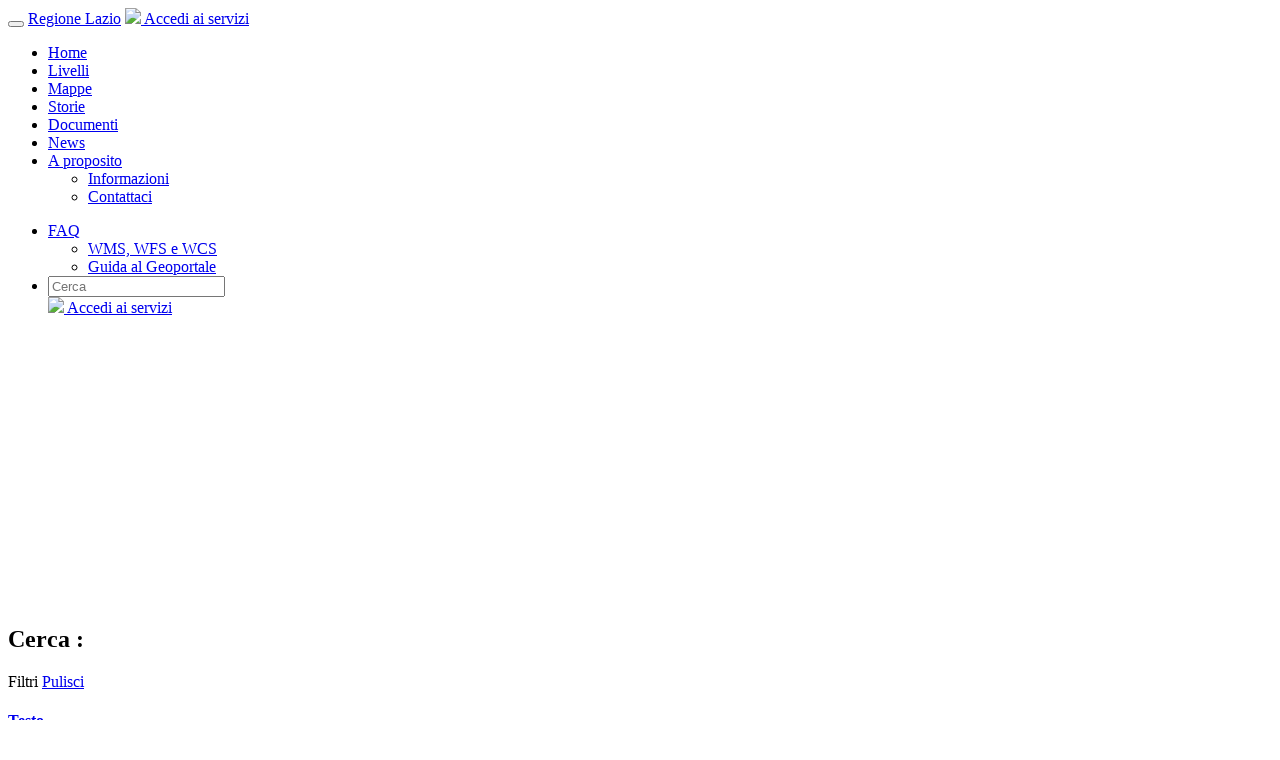

--- FILE ---
content_type: text/html; charset=utf-8
request_url: https://geoportale.regione.lazio.it/search/?category__identifier__in=boundaries
body_size: 13222
content:
<!-- -----------------------------------------------------------------
-
- Copyright (C) 2019 OSGeo
-
- This program is free software: you can redistribute it and/or modify
- it under the terms of the GNU General Public License as published by
- the Free Software Foundation, either version 3 of the License, or
- (at your option) any later version.
-
- This program is distributed in the hope that it will be useful,
- but WITHOUT ANY WARRANTY; without even the implied warranty of
- MERCHANTABILITY or FITNESS FOR A PARTICULAR PURPOSE. See the
- GNU General Public License for more details.
-
- You should have received a copy of the GNU General Public License
- along with this program. If not, see <http://www.gnu.org/licenses/>.
-
---------------------------------------------------------------------- -->





<!DOCTYPE html>
<html lang="en">
  <head>
    <meta charset="utf-8">
    <meta http-equiv="X-UA-Compatible" content="IE=edge">
    <meta name="viewport" content="width=device-width, initial-scale=1">
    <meta Http-Equiv="Cache-Control" Content="no-cache">
    <meta Http-Equiv="Pragma" Content="no-cache">
    <meta Http-Equiv="Expires" Content="0">
    <meta Http-Equiv="Pragma-directive: no-cache">
    <meta Http-Equiv="Cache-directive: no-cache">

    <title> Cerca - geoportale.regione.lazio.it </title>

    <link rel="shortcut icon" href="/static/geonode/img/favicon.05ab15e70fcf.ico" />
    <link href="/static/lib/css/ol.9307a55d70f7.css" rel="stylesheet" />
    <script src="/static/lib/js/ol.a946e0749230.js"></script>
    <link rel="preload" as="style" href="/static/geonode/css/font-awesome.min.bf0c425cdb73.css" />
    <link rel="preload" as="font" href="/static/geonode/fonts/lato_regular.7f690e503a25.ttf" crossorigin="" />
    <link rel="preload" as="font" href="/static/geonode/fonts/lato_bold.44dfe8cc6768.ttf" crossorigin="" />
    <link rel="preload" as="font" href="/static/geonode/fonts/lato_light.5b761f2d1e42.ttf" crossorigin="" />

    

      
      <link href="/static/lib/css/assets.min.77965deb41b0.css" rel="stylesheet"/>
      
      <link href="/static/geonode/css/base.27a827cb9580.css" rel="stylesheet"/>
      <link rel='stylesheet' id='cookie-law-info-css'  href="/static/geonode/css/cookie-law-info/cookie-law-info-public.75ed1eef1a43.css" type='text/css' media='all' />
      <link rel='stylesheet' id='cookie-law-info-gdpr-css'  href="/static/geonode/css/cookie-law-info/cookie-law-info-gdpr.1ab8a2a74c79.css" type='text/css' media='all' />
      <style type="text/css">[ng\:cloak],[ng-cloak],[data-ng-cloak],[x-ng-cloak],.ng-cloak,.x-ng-cloak,.ng-hide:not(.ng-hide-animate){display:none !important;}</style>
      <style type="text/css">
        /* Additional styles by custom themes */
        

        

        

        

        

        

        

        

        

        

        

        

        

        

        

        

        

        
      </style>
      
        <link rel="shortcut icon" href="/static/img/regione-lazio-icon.ico"/>
        <link href="/static/css/site_base.css" rel="stylesheet"/>
    
    <script src="/jsi18n/"></script>

    
    <!--[if IE]>
      <script src="https://html5shim.googlecode.com/svn/trunk/html5.js"></script>
      <style>
        #ieflag{
            display: block !important;
            height: 150px;
            text-align: center;
        }
      </style>
    <![endif]-->
    <link rel="search" type="application/opensearchdescription+xml" href="https://geoportale.regione.lazio.it/catalogue/opensearch" title="Ricerca GeoNode"/>

    <script>
        var siteUrl = 'https://geoportale.regione.lazio.it/'.replace(/\/?$/, '/');
        var staticUrl = '/static/';
    </script>

    <!-- Autocomplete script for input boxes -->
    <script src="/static/geonode/js/search/autocomplete.fc54aa896d8e.js"></script>

    <script type="text/javascript">
      function thumbnailFeedbacks(data, status) {
        try {
          $("#_thumbnail_feedbacks").find('.modal-title').text(status);
          $("#_thumbnail_feedbacks").find('.modal-body').text(data);
          $("#_thumbnail_feedbacks").modal("show");
        } catch (err) {
          console.log(err);
        } finally {
          return true;
        }
      }
    </script>

    <!-- RTL styles -->
    
    
  </head>

  <body class="search">
    <!-- Loading Mask -->
    <div class='lmask'></div>
    <!-- Navbar -->
    
    <nav class="navbar navbar-inverse navbar-fixed-top" role="navigation">
        <div class="nav-container">
            <div class="navbar-header">
                <button type="button" class="navbar-toggle collapsed" data-toggle="collapse" data-target="#navbar"
                        aria-expanded="false" aria-controls="navbar">
                    <i class="fa fa-navicon fa-lg"></i>
                </button>
                <a class="navbar-brand" href="https://regione.lazio.it/">Regione Lazio</a>
                
                    <a href="/oidc/authenticate?next=https://geoportale.regione.lazio.it/&fail=https://geoportale.regione.lazio.it/oidc/oauth2_error"
                       class="navbar-header-login-button" id="login-button">
                        <img src="/static/img/user-icon.png">
                        <span class="login-button-text">Accedi ai servizi</span>
                    </a>
                
            </div>
            <div id="navbar" class="navbar-collapse collapse">
                <ul class="nav navbar-nav toolbar">
                    
                        <li>
                            <a href="/">Home</a>
                        </li>

                        
                            <li>
                                <a href="/layers/?limit=5">Livelli</a>
                            </li>
                        
                        <li id="nav_maps">
                            
                                <a href="/maps/?limit=5">Mappe</a>
                            
                        </li>
                        
                        <li id="nav_maps">
                            
                            <a href="/apps/?limit=5">Storie</a>
                            
                        </li>
                        
                        <li>
                            <a href="/documents/?limit=5">Documenti</a>
                        </li>
                        <li>
                            <a href="/blog/news">News</a>
                        </li>
                        <li>
                            <a href="#" class="dropdown-toggle" data-toggle="dropdown" role="button"
                               aria-haspopup="true" aria-expanded="false">A proposito<i
                                    class="fa fa-angle-down fa-lg"></i></a>
                            <ul class="dropdown-menu">
                                <li><a href="/about/">Informazioni </a></li>
                                <li><a href="/contact-us/">Contattaci </a></li>
                                
                                
                            </ul>
                        </li>
                        
                        
                    
                </ul>
                <ul class="nav navbar-nav navbar-right">

                    
                        <!-- -----------------------------------------------------------------
-
- Copyright (C) 2019 OSGeo
-
- This program is free software: you can redistribute it and/or modify
- it under the terms of the GNU General Public License as published by
- the Free Software Foundation, either version 3 of the License, or
- (at your option) any later version.
-
- This program is distributed in the hope that it will be useful,
- but WITHOUT ANY WARRANTY; without even the implied warranty of
- MERCHANTABILITY or FITNESS FOR A PARTICULAR PURPOSE. See the
- GNU General Public License for more details.
-
- You should have received a copy of the GNU General Public License
- along with this program. If not, see <http://www.gnu.org/licenses/>.
-
---------------------------------------------------------------------- -->



    

        <li>

            <a href="#" class="dropdown-toggle" data-toggle="dropdown"
               role="button" aria-haspopup="true">
                FAQ
                
                    <i class="fa fa-angle-down fa-lg"></i>
                
            </a>
            <ul class="dropdown-menu">
                
                    <li>
                        <a href="https://geoportale.regione.lazio.it/blog/news/2022/03/03/servizi-wms-wfs-wcs-come-accedere-da-remoto-ai-livelli-del-geoportale/"
                           >
                            WMS, WFS e WCS
                        </a>
                    </li>
                
                    <li>
                        <a href="https://geoportale.regione.lazio.it/blog/news/2022/04/26/come-usare-al-meglio-il-geoportale/"
                           >
                            Guida al Geoportale
                        </a>
                    </li>
                
            </ul>

        </li>

    



<script type="text/javascript">
    window.addEventListener('load', function(){
        var reposition = function() {
            if (document.querySelector) {
                // we should target the wrapper of navbar
                // to ensure all parts are computed in the height
                const fixedNavarNode = document.querySelector('nav.navbar-fixed-top');
                const wrapNode = document.querySelector('#wrap');
                const msContainerNode = document.querySelector('#ms-container');
                const fixedNavarNodeHeight = fixedNavarNode && fixedNavarNode.clientHeight;
                if (fixedNavarNodeHeight) {
                    if (wrapNode) {
                        wrapNode.style.marginTop = fixedNavarNodeHeight + 'px';
                        document.body.style.paddingTop = 0;
                    }
                    if (msContainerNode) {
                        msContainerNode.style.top = fixedNavarNodeHeight + 'px';
                        document.body.style.paddingTop = 0;
                    }
                }
            }
        };
        if (ResizeObserver) {
            const fixedNavarNode = document.querySelector('nav.navbar-fixed-top');
            const resizeObserver = new ResizeObserver(reposition);
            resizeObserver.observe(fixedNavarNode);
        } else {
            // attach the function to the window resize event
            window.addEventListener('resize', reposition);
        }

        reposition();
    });
</script>


                    

                    
                        <li>
                            <div class="search">
                                <form id="search" action="/search/">
                                    <span class="fa fa-search"></span>
                                    <div id="search-container" class="autocomplete-input">
                                        
                                            <input autocomplete="off" type="text" name="title__icontains"
                                                   id="search_input"
                                                   placeholder="Cerca">
                                            <input type="hidden" name="abstract__icontains" id="search_abstract_input"
                                                   placeholder="Cerca">
                                            <input type="hidden" name="purpose__icontains" id="search_purpose_input"
                                                   placeholder="Cerca">
                                            
                                            <input type="hidden" name="f_method" id="filtering_type" value="or">
                                        
                                    </div>
                                </form>
                            </div>
                        </li>
                    

                    
                    
                        
                            <a href="/oidc/authenticate?next=https://geoportale.regione.lazio.it/&fail=https://geoportale.regione.lazio.it/oidc/oauth2_error"
                               class="login-button" id="login-button">
                                <img src="/static/img/user-icon.png">
                                <span class="login-button-text">Accedi ai servizi</span>
                            </a>
                        
                        
                    
                </ul>
            </div> <!--/.nav-collapse -->
        </div>
    </nav>

      <!-- End of Navbar -->

    <div class="alert alert-danger alert-dismissible" role="alert" id="ieflag" style="display:none">
      <button type="button" class="close" data-dismiss="alert" aria-label="Close"><span aria-hidden="true">&times;</span></button>
      <h1>Stai usando un browser obsoleto che non è supportato da GeoNode.</h1>
      <p>Utilizza un <strong>browser moderno</strong> come Mozilla Firefox, Google Chrome o Safari.</p>
    </div>

  <div id="wrap">
    
    <div class="container">
      
<div class="alert alert-warn" id="status-message" hidden="hidden">
    <a class="close" onclick="$('.alert').hide()">×</a>
    <strong><p id="status-message-text">Segnaposto per il messaggio di stato</p></strong>
    <p id="status-message-text-body">Segnaposto per status-message-body</p>
</div>

      




      

      
  <div class="page-header">
    <h2>Cerca <span ng-if="text_query != ''">:</span> <span ng-bind="text_query"></span></h2>
  </div>
  
  
  
  
<div class="row" ng-controller="CartList">
  <div class="col-md-3">

    
    <div class="row">
      <div class="col-xs-12">

        

        <div class="selections">
            Filtri
            <a href="." id="clear-search" class="pull-right">Pulisci</a>
        </div>
            
              

<nav class="filter">

    <h4><a href="#" class="toggle toggle-nav"><i class="fa fa-chevron-down"></i>Testo</a></h4>
    <ul class="nav open" id="text">
        <li>
          <form class="autocomplete-input input-group" id="text-search-autocomplete">
            <input type="hidden" name="csrfmiddlewaretoken" value="qs9LpEm7kp7whX5MibEoeoGvQnilihMeUXioAopTsUt51IpGuCId8L5YaTwAN36E">
            <div id="text-search-container">
              <input autocomplete="off"  ng-model="text_query"  type="text" name="text_search_input" id="text_search_input" placeholder="Cerca" >
            </div>
            <span class="input-group-btn">
              <button class="btn btn-primary" type="submit" id="text_search_btn"><i class="fa fa-search"></i></button>
            </span>
          </form>
        </li>
    </ul>

</nav>

            
        <div id="slide-pane">
          
  
    
<nav class="filter">
  <h4><a href="#" class="toggle toggle-nav"><i class="fa fa-chevron-right"></i> Parole chiave</a></h4>
    <div id="treeview" class="nav" style="display: none;"></div>
</nav>

  
  
  
    

<nav class="filter">
  <h4><a href="#" class="toggle toggle-nav"><i class="fa fa-chevron-down"></i>Tipo</a></h4>
  <ul class="nav" id="types">
        

        
        
        
        
        <li>
            <a id="vector" data-value="vector" data-filter=type__in ng-click="multiple_choice_listener($event)">
                Livello Vettoriale
                <span class="badge pull-right">9</span>
            </a>
        </li>
        
        
        
        
        
        
        
        
        
        
        
        <li>
            <a id="document" data-value="document" data-filter=type__in ng-click="multiple_choice_listener($event)">
                Document
                <span class="badge pull-right">1</span>
            </a>
        </li>
        
        
        
        
  </ul>
</nav>

  
  

<nav class="filter" ng-cloak>
  <h4><a href="#" class="toggle toggle-nav"><i class="fa fa-chevron-right"></i>Categorie</a></h4>
  <ul class="nav closed" id="categories">
  
    
      <li ng-repeat="category in categories" ng-if="category.count > 0">
        <a data-value="{{ category.identifier }}" data-filter="category__identifier__in" title="{{ category.gn_description }}"
         ng-click="multiple_choice_listener($event)" class="{{category.active}}"><div class="fa-stack fa-1g"><i class="fa fa-square-o fa-stack-2x"></i><i class="fa {{category.fa_class}} fa-stack-1x"></i></div>{{ category.gn_description | limitTo: 20 }}{{ category.gn_description.length > 20 ? '...' : ''}}
          <span class="badge pull-right">{{ category.count }}</span>
        </a>
      </li>
    
  
  </ul>
</nav>


<nav class="filter" ng-cloak>
  <h4><a href="#" class="toggle toggle-nav"><i class="fa fa-chevron-right"></i> Parti responsabili</a></h4>
  <ul class="nav closed" id="owners">
    
    <li ng-repeat="owner in owners" ng-if="owner.count > 0">
      <a data-value="{{ owner.id }}" data-filter="owner__id__in" ng-click="multiple_choice_listener($event)" class="{{owner.active}}">{{ owner.full_name }}
        <span class="badge pull-right">{{ owner.count }}</span>
      </a>
    </li>
    
  </ul>
</nav>


    <nav class="filter" ng-cloak>
        <h4><a href="#" class="toggle toggle-nav"><i class="fa fa-chevron-right"></i> Gruppi</a></h4>
        <ul class="nav closed" id="groups">
            
        </ul>
    </nav>


    <nav class="filter" ng-cloak>
        <h4><a href="#" class="toggle toggle-nav"><i class="fa fa-chevron-right"></i> Categorie gruppo</a></h4>
        <ul class="nav closed" id="group-categories">
            
        </ul>
    </nav>


<nav class="filter" ng-cloak>
  <h4><a href="#" class="toggle toggle-nav"><i class="fa fa-chevron-right"></i>Data</a></h4>
  <ul class="nav closed" id="date_start">
    <label>Data parte da:</label>
    <li><input value="yyyy-mm-dd" data-date-format="YYYY-MM-DD" type="text" class="datepicker" placeholder="yyyy-mm-dd" ng-model="date_query.date__gte" /></li>
  </ul>
  <ul class="nav closed" id="date_end">
    <label>Data fino a:</label>
    <li><input value="yyyy-mm-dd" data-date-format="YYYY-MM-DD" type="text" class="datepicker" placeholder="yyyy-mm-dd" ng-model="date_query.date__lte" /></li>
  </ul>
</nav>


  
    

<nav class="filter">

    <h4><a href="#" class="toggle toggle-nav"><i class="fa fa-chevron-right"></i>Regioni</a></h4>
    <ul class="nav closed" id="regions">
        <li>
            <form class="autocomplete-input input-group" id="region-search-autocomplete">
                <input type="hidden" name="csrfmiddlewaretoken" value="qs9LpEm7kp7whX5MibEoeoGvQnilihMeUXioAopTsUt51IpGuCId8L5YaTwAN36E">
                <div id="region-search-container">
                    <input autocomplete="off" type="text" name="region_search_input" id="region_search_input" placeholder="Cerca per regione" >
                </div>
                <span class="input-group-btn">
                    <button class="btn btn-primary" type="submit" id="region_search_btn"><i class="fa fa-search"></i></button>
                </span>
            </form>
        </li>
    </ul>

</nav>

  
  
    

<nav class="filter">
  <h4><a href="#" id="_extent_filter" class="toggle toggle-nav"><i class="fa fa-chevron-right"></i>Estensione</a></h4>
  <fieldset class="nav closed">
    <div class="control-group leaflet_map">
      <openlayers id="filter-map" class="filter-map-container" ol-center="center" ol-defaults="defaults" ol-layers="layers"></openlayers>
    </div>
  </fieldset>
</nav>

  

        </div>
      </div>
    </div>
  </div>
  <div class="col-md-9">
    <div class="row">
      <div class="col-md-10">
          
          <span style="font-size: 34px;" ng-bind="total_counts + '  trovate'"></span>
          
      </div>
      <div class="col-md-2">

<div class="btn-group pull-right" role="group" aria-label="tools">
  <div class="btn-group" role="group">
    <button type="button" class="btn btn-default dropdown-toggle" data-toggle="dropdown" aria-haspopup="true" aria-expanded="false">
      <div ng-if="dataValue == 'title' || dataValue == 'username' || dataValue == 'name'" ng-cloak>
        <i class="fa fa-sort-alpha-asc fa-lg"></i>
        <i class="fa fa-angle-down fa-lg"></i>
      </div>
      <div ng-if="dataValue == '-title' || dataValue == '-username' || dataValue == '-name'" ng-cloak>
        <i class="fa fa-sort-alpha-desc fa-lg"></i>
        <i class="fa fa-angle-down fa-lg"></i>
      </div>
      <div ng-if="dataValue == 'date' || dataValue == 'last_modified' || dataValue == 'date_joined'" ng-cloak>
        <i class="fa fa-clock-o"></i>
        <i class="fa fa-clock-o fa-level-up"></i>
        <i class="fa fa-angle-down fa-lg"></i>
      </div>
      <div ng-if="dataValue == '-date' || dataValue == '-last_modified' || dataValue == '-date_joined'" ng-cloak>
        <i class="fa fa-clock-o"></i>
        <i class="fa fa-clock-o fa-level-down"></i>
        <i class="fa fa-angle-down fa-lg"></i>
      </div>
      <div ng-if="dataValue == '-popular_count'" ng-cloak>
        <i class="fa fa-fire fa-lg"></i>
        <i class="fa fa-angle-down fa-lg"></i>
      </div>
      <div ng-if="dataValue == null" ng-cloak>
        <i class="fa fa-clock-o"></i>
        <i class="fa fa-clock-o fa-level-down"></i>
        <i class="fa fa-angle-down fa-lg"></i>
      </div>
    </button>
    <ul class="dropdown-menu dropdown-menu-right" id="sort">
      
          <li><a data-value="-date" data-filter="order_by" class="selected" ng-click="single_choice_listener($event)">Più recenti</a></li>
          <li><a data-value="date" data-filter="order_by" ng-click="single_choice_listener($event)">Meno recenti</a></li>
          <li><a data-value="title" data-filter="order_by" ng-click="single_choice_listener($event)">A -Z</a></li>
          <li><a data-value="-title" data-filter="order_by" ng-click="single_choice_listener($event)">Z - A</a></li>
          <li><a data-value="-popular_count" data-filter="order_by" ng-click="single_choice_listener($event)">Più popolari</a></li>
      
    </ul>
  </div>
</div>
</div>
    </div>
    <div class="row">
      <div class="col-md-12 grid-spacer">
        


<div class="row resourcebase-snippet">
  <div ng-if="results.length == 0" ng-cloak>
    
    <div><h3>Nessun contenuto creato.</h3></div>
    
  </div>
  <article ng-repeat="item in results" resource_id="{{ item.id }}" ng-cloak class="ng-cloak">
    <div class="col-lg-12 item-container">
      <div class="col-lg-12">
        <div class="col-lg-4 item-thumb">
          <a href="{{ item.detail_url }}">
            <img ng-src="{{ item.thumbnail_url }}" />
          </a>
        </div>
        <div class="col-lg-8 item-details">
          <div class="row">
            <div class="col-xs-10">
              <p class="item-meta">
                  <span class="item-category">{{ item.category__gn_description }}</span><br>
                  <span class="item-category" ng-if="item.group"><a href="{{ item.site_url }}groups/group/{{ item.group }}/activity/"><i class="fa fa-group" aria-hidden="true" style="margin-right: 8px;"></i>{{ item.group_name }}</a><br></span>
                  <span class="item-category" ng-if="item.has_time">
                    
                    <i class="fa fa-clock-o" aria-hidden="true" style="margin-right: 8px;"></i>Serie temporale<br>
                    
                  </span>
              </p>
              <h4>
                  <i ng-if="item.store_type == 'remoteStore'" title="Remote Service" class="fa fa-external-link fa-1" style="vertical-align:  middle;padding-right: 10px;"></i>
                  <i ng-if="item.store_type == 'dataStore'" title="Vector Data" class="fa fa-pencil-square-o fa-1" style="vertical-align:  middle;padding-right: 10px;"></i>
                  <i ng-if="item.store_type == 'coverageStore'" title="Raster Data" class="fa fa-picture-o fa-1" style="vertical-align:  middle;padding-right: 10px;"></i>
                  <i ng-if="item.store_type == 'dataset'" title="File/Dataset" class="fa fa-newspaper-o fa-1" style="vertical-align:  middle;padding-right: 10px;"></i>
                  <i ng-if="item.store_type == 'map'" title="Map" class="fa fa-map-o fa-1" style="vertical-align:  middle;padding-right: 10px;"></i>
                  <i ng-if="item.store_type == 'geoapp'" title="App" class="fa fa-gears fa-1" style="vertical-align:  middle;padding-right: 10px;"></i>
                  <a href="{{ item.detail_url }}">{{ item.title }}</a>
              </h4>
            </div>
            

            
          </div>
          <em ng-if="item.store_type == 'remoteStore'">
            <span ng-if="item.online == true"><i class="fa fa-power-off text-success"></i> Il servizio è online</span>
            <span ng-if="item.online == false"><i class="fa fa-power-off text-danger"></i> Il servizio è offline</span>
          </em>
          <div class="alert alert-danger" ng-if="item.dirty_state == true">SICUREZZA NON SINCRONIZZATA
              <a href="{{ item.detail_url }}" class="btn btn-primary btn-block" data-dismiss="modal" ng-click="securityRefreshButton($event)">Sincronizzare le autorizzazioni immediatamente</a>
          </div>
          <div class="alert alert-warning" ng-if="item.dirty_state == false && item.is_approved == false">IN ATTESA DI APPROVAZIONE</div>
          <div class="alert alert-danger" ng-if="item.dirty_state == false && item.is_approved == true && item.is_published == false">NON PUBBLICATO</div>

          
          <div class="abstract" ng-bind-html="item.abstract | limitTo: 300"></div>
          <p class="abstract">{{ item.abstract.length  > 300 ? '...' : ''}}</p>
          
          <ul class="list-inline">
            <li ng-repeat="x in item.keywords" class="badge">{{x}}</li>
            <li ng-repeat="x in item.tkeywords" class="badge">{{x}}</li>
          </ul>
          
          <div class="row">
            <div class="col-lg-12 item-items">
              <ul class="list-inline">
                <li><a href="{{ item.site_url }}people/profile/{{ item.owner_id }}"><i class="fa fa-user"></i>{{ item.owner_name }}</a></li>
                <li><a href="{{ item.detail_url }}#info"><i class="fa fa-calendar-o"></i>{{ item.date|date:'d MMM y' }}</a></li>
                
                
                  
                    <li><a href="{{ item.detail_url }}"><i class="fa fa-eye"></i>{{ item.popular_count }}</a></li>
                   
                
                
                <li><a href="{{ item.detail_url }}#share"><i class="fa fa-share"></i>{{ item.share_count }}</a></li>
                <li><a href="{{ item.detail_url }}#rate"><i class="fa fa-star"></i>{{ item.rating }}</a></li>
                
                  
                
                <li><a ng-if="item.detail_url.indexOf('/maps/') > -1" href="{{ item.site_url }}maps/{{item.id}}/view">
                  
                  <i class="fa fa-map-marker"></i>Visualizza mappa</a>
                  
                </li>
              </ul>
            </div>
          </div>
        </div>
      </div>
    </div>
  </article>
</div>


        
<!-- <a href><strong ng-click="paginate_down()">&laquo;</strong></a>
<span>page </span>
<span ng-model="page" ng-bind="page"></span>
<span> of </span>
<span ng-bind="numpages"></span>
<a href><strong ng-click="paginate_up()">&raquo;</strong></a> -->


<div class="row">
    <nav>
        <ul class="pagination pull-right">
            <li ng-click="sync_pagination_scroll(false)"><a href><strong><i
                    class="fa fa-angle-left"></i></strong></a></li>
            <li><a href>pagina <span ng-model="page" ng-bind="page"></span> di <span
                    ng-bind="numpages"></span></a>
            </li>
            <li ng-click=sync_pagination_scroll(true)><a href><strong><i
                    class="fa fa-angle-right"></i></strong></a></li>
        </ul>
    </nav>
</div>

      </div>
    </div>
  </div>
  

<div class="modal fade" id="_bulk_permissions" tabindex="-1" role="dialog" aria-labelledby="myModalLabel" aria-hidden="true">
  <form id="permission_form" accept-charset="UTF-8" method="post">
    <div class="modal-dialog">
      <div class="modal-content">
        <div class="modal-header">
          <button type="button" class="close" data-dismiss="modal" aria-hidden="true">&times;</button>
          <h4 class="modal-title" id="myModalLabel">Impostare le autorizzazioni per le risorse selezionate</h4>
        </div>
        <div class="modal-body">
          

<style>
  .select2-selection.required {
    background-color: #ffffcc !important;
    /* border-color: #ff9999;
    border-width: 3px; */
  }
</style>

<div class="panel-group" id="permissions-body">
  <!-- view layer -->
  <div class="panel panel-default">
    <div class="panel-heading">
      <h4 class="panel-title">
        <a data-toggle="collapse" data-parent="#accordion" href="#collapse1">
          Chi può vederlo?
        </a>
      </h4>
    </div>
    <div id="collapse1" class="panel-collapse collapse in">
      <div class="controls">
        <div class="radio">
          <label>
            <input type="checkbox" name="view_anonymous" id="perms_view_anyone" value="AnonymousUser" checked>
            Chiunque
          </label>
        </div>
        <div class="radio">
          <label>
            I seguenti utenti:
            <select class="user-select" name="view_resourcebase_users" id="view_resourcebase_users" required></select>
          </label>
        </div>
        <div class="radio">
          <label>
            I seguenti gruppi:
            <select class="group-select" name="view_resourcebase_groups" id="view_resourcebase_groups"></select>
          </label>
        </div>
      </div>
    </div>
  </div>
  <!-- download layer -->
  <div class="panel panel-default">
    <div class="panel-heading">
      <h4 class="panel-title">
        <a data-toggle="collapse" data-parent="#accordion" href="#collapse2">
          Chi può scaricarlo?
        </a>
      </h4>
    </div>
    <div id="collapse2" class="panel-collapse collapse">
      <div class="controls">
        <div class="radio">
          <label>
            <input type="checkbox" name="download_anonymous" id="perms_download_resourcebase_anyone" value="AnonymousUser" checked>
            Chiunque
          </label>
        </div>
        <div class="radio">
          <label>
            I seguenti utenti:
            <select class="user-select" name="download_resourcebase_users" id="download_resourcebase_users" required></select>
          </label>
        </div>
        <div class="radio">
          <label>
            I seguenti gruppi:
            <select class="group-select" name="download_resourcebase_groups" id="download_resourcebase_groups"></select>
          </label>
        </div>
      </div>
    </div>
  </div>
  <!-- change metadata -->
  <div class="panel panel-default">
    <div class="panel-heading">
      <h4 class="panel-title">
        <a data-toggle="collapse" data-parent="#accordion" href="#collapse3">
          Chi può modificare i metadati per questo?
        </a>
      </h4>
    </div>
    <div id="collapse3" class="panel-collapse collapse">
      <div class="controls">
        <div class="radio">
          <label>
            I seguenti utenti:
            <select class="user-select" name="change_resourcebase_metadata_users" id="change_resourcebase_metadata_users" required></select>
          </label>
        </div>
        <div class="radio">
          <label>
            I seguenti gruppi:
            <select class="group-select" name="change_resourcebase_metadata_groups" id="change_resourcebase_metadata_groups"></select>
          </label>
        </div>
      </div>
    </div>
  </div>
  
  <!-- manage layer -->
  <div class="panel panel-default">
    <div class="panel-heading">
      <h4 class="panel-title">
        <a data-toggle="collapse" data-parent="#accordion" href="#collapse6">
          Chi può gestirlo? (Aggiornare, cancellare, modificare le autorizzazioni, pubblicare / annullare la pubblicazione di esso)
        </a>
      </h4>
    </div>
    <div id="collapse6" class="panel-collapse collapse">
      <div class="controls">
        <div class="radio">
          <label>
            I seguenti utenti:
            <select class="user-select" name="manage_resourcebase_users" id="manage_resourcebase_users" required></select>
          </label>
        </div>
        <div class="radio">
          <label>
            I seguenti gruppi:
            <select class="group-select" name="manage_resourcebase_groups" id="manage_resourcebase_groups"></select>
          </label>
        </div>
      </div>
    </div>
  </div>
</div>

        </div>
        <div class="alert hidden" id="bulk_perms_message">
          <p class="message">}</p>
          <p class="extra_content"></p>
        </div>
        <div class="modal-footer">
          <button class="btn btn-default" data-dismiss="modal">Chiudi</button>
          <button class="btn btn-primary" ng-click="bulk_perms_submit()" id="bulk_perms_submit" type="button">Applica le modifiche</button>
        </div>
      </div>
    </div>
  </form>
</div>



<div class="modal fade" style="width: 100%; height: 100%;" id="_perms_processing" data-backdrop="static" data-keyboard="false" aria-hidden="true">
    <div class="modal-dialog">
        <div class="modal-content">
            <div class="modal-header">
                <h1>Elaborazione in corso...</h1>
            </div>
            <div class="modal-body">
                <div class="progress">
                  <div class="progress-bar progress-bar-info progress-bar-striped active" role="progressbar" aria-valuenow="40" aria-valuemin="0" aria-valuemax="100" style="width:100%">
                    Aggiornamento permessi...
                  </div>
                </div>
            </div>
        </div>
    </div>
  </div>


</div>

  
  
  

    </div>
    

    
    
        
            


<div id="cookie-law-info-bar">
    <h5 class="cli_messagebar_head">Questo sito utilizza cookie tecnici e di terze parti </h5>
    
        <p> Continuando la navigazione ne accetti l'utilizzo. Leggi l'informativa cookie completa:
        <strong><a href="/privacy_cookies/" style="color:white"> Privacy & Cookie Policy</a></strong></p>
        <a data-cli_action="accept" id="cookie_action_close_header" target="_blank"
           class="medium cli-plugin-button cli-plugin-main-button cookie_action_close_header cli_action_button"
           style="display:inline-block; ">Accetta</a>
        <a id="cookie_action_close_header_reject"
           class="medium cli-plugin-button cli-plugin-main-button cookie_action_close_header_reject cli_action_button"
           data-cli_action="reject">Rifiuta</a>
    
</div>
<div id="cookie-law-info-again" style="display:none;">
    <span id="cookie_hdr_showagain">Privacy & Cookies Policy</span>
</div>
<div class="cli-modal-backdrop cli-fade cli-settings-overlay"></div>
<div class="cli-modal-backdrop cli-fade cli-popupbar-overlay"></div>
<script type="text/javascript">
    /* <![CDATA[ */
    cli_cookiebar_settings = '{"animate_speed_hide":500,"animate_speed_show":500,"background":"linear-gradient(90deg, rgba(0, 27, 56, 0.6979166666666667) 60%, rgba(255, 255, 255, 0) 100%)","border":"#000000","border_on":false,"button_1_button_colour":"#2c689c","button_1_button_hover":"#001b37","button_1_link_colour":"#ffffff","button_1_as_button":true,"button_1_new_win":true,"button_2_button_colour":"#2c689c","button_2_button_hover":"#001b37","button_2_link_colour":"#ffffff","button_2_as_button":true,"button_2_hidebar":"true","button_3_button_colour":"#2c689c","button_3_button_hover":"#001b37","button_3_link_colour":"#ffffff","button_3_as_button":true,"button_3_new_win":false,"button_4_button_colour":"#2c689c","button_4_button_hover":"#001b37","button_4_link_colour":"#ffffff","button_4_as_button":"#2c689c","font_family":"inherit","header_fix":false,"notify_animate_hide":true,"notify_animate_show":false,"notify_div_id":"#cookie-law-info-bar","notify_position_horizontal":"left","notify_position_vertical":"bottom","scroll_close":false,"scroll_close_reload":false,"accept_close_reload":true,"reject_close_reload":true,"showagain_tab":true,"showagain_background":"#000000","showagain_border":"#000000","showagain_div_id":"#cookie-law-info-again","showagain_x_position":"30px","text":"#ffffff","show_once_yn":false,"show_once":"10000","logging_on":false,"as_popup":false,"popup_overlay":true,"bar_heading_text":"This website uses cookies","cookie_bar_as":"banner","popup_showagain_position":"bottom-right","widget_position":"left"}';
    /* ]]> */
</script>

        
    


  </div>

  
  

  
    <footer>
        <div class="container">
            <div class="row pb-5">
                <div class="col-xs-12 col-lg-12  mb-2 mr-xs-2 mr-lg-0">
                    <img class="footer-logo-left" src="/static/img/regione-lazio-logo-footer.png" alt="Regione lazio logo">
                    <img class="footer-logo-right" src="/static/img/logo_laziocrea.png" alt="Regione lazio logo">
                </div>
            </div>
            <div class="row">
                <div class="col-md-2">
                    <ul class="list-unstyled">
                        <li>Dato</li>
                        <li><a href="/layers/?limit=5">Livelli</a>
                        </li>
                        <li>
                            <a href="/documents/?limit=5">Documenti</a>
                        </li>
                        
                    </ul>
                </div>
                <div class="col-md-2">
                    <ul class="list-unstyled">
                        <li>Mappe</li>
                        <li>
                            <a href="/maps/?limit=5">Esplora mappe</a>
                        </li>
                        
                    </ul>
                </div>
                <div class="col-md-2">
                    <ul class="list-unstyled">
                        <li>A proposito</li>
                        <li><a href="/about/">Informazioni </a></li>
                        <li><a href="/contact-us/">Contattaci </a></li>
                        
                    </ul>
                </div>

                <div class="col-md-6 text-right">
                    
                        
                    
                    <label class="hidden">Lingua</label>
                    
                        
                        <form class="form-inline" action="/i18n/setlang/" method="post">
                            <input type="hidden" name="csrfmiddlewaretoken" value="qs9LpEm7kp7whX5MibEoeoGvQnilihMeUXioAopTsUt51IpGuCId8L5YaTwAN36E">
                            <select class="col-md-6 pull-right" name="language" onchange="javascript:form.submit()">
                                
                                    <option value="it" 
                                            selected="selected">
                                        Italiano
                                    </option>
                                
                                    <option value="en" >
                                        English
                                    </option>
                                
                            </select>
                        </form>
                    
                </div>
            </div>
        </div>
    </footer>



    <!-- Modal must stay outside the navbar -->
    
    <div class="modal fade" id="SigninModal" tabindex="-1" role="dialog" aria-labelledby="myModalLabel" aria-hidden="true">
      <div class="modal-dialog modal-sm">
        <div class="modal-content">
          <div class="modal-header">
            <button type="button" class="close" data-dismiss="modal"><span aria-hidden="true">&times;</span><span class="sr-only">Chiudi</span></button>
            <h4 class="modal-title" id="myModalLabel">Accedi</h4>
          </div>
          <form class="form-signin" role="form" action="/account/login/?next=/search/" method="post">
            <div class="modal-body">
              <input type="hidden" name="csrfmiddlewaretoken" value="qs9LpEm7kp7whX5MibEoeoGvQnilihMeUXioAopTsUt51IpGuCId8L5YaTwAN36E">
              
              
              <div class="form-group">
                <label for="id_username" class="sr-only">Username:</label>
                <input id="id_username" class="form-control" name="login" placeholder="Username" type="text" />
              </div>
              <div class="form-group">
                <label for="id_password" class="sr-only">Password:</label>
                <input id="id_password" class="form-control" name="password" placeholder="Password" type="password" autocomplete="off" />
              </div>
              <label class="checkbox">
                <input type="checkbox" /> Ricordami
              </label>
              <p>
                <a href="/account/password/reset/">Password dimenticata?</a>
              </p>
            </div>
            <div class="modal-footer">
              <button type="submit" class="btn btn-primary btn-block">Accedi</button>
            </div>
          </form>
        </div>
      </div>
    </div>
    
    <!-- End of Modal -->

    
    <script src="/static/lib/js/assets.min.064e04a92eee.js"></script>
    
    <script src="/static/geonode/js/utils/utils.0c3175d8a59a.js"></script>
    <script src="/static/geonode/js/base/base.ef867aadd001.js"></script>
    <script type="text/javascript" src="/jsi18n/"></script>
    


<script type='text/javascript'>
/* <![CDATA[ */
var Cli_Data = {"nn_cookie_ids":[],"cookielist":[]};
/* ]]> */
</script>
<script type="text/javascript" src="/static/geonode/js/cookie-overwrite.ec9eff2d6d79.js"></script>


  
    

<script type="text/javascript">

  function permissionsString(form, type) {
    var permissions = {
      'users': {},
      'groups': {}
    }
    if (typeof form === 'string'){
      form = $(form);
    }
    var data = form.serializeObject();

    /*
    * If there's the anonymous user then set it's view permission and pop it
    */
    permissions['users']['AnonymousUser'] = [];
    if (data.hasOwnProperty('view_anonymous')) {
      permissions['users']['AnonymousUser'] = ['view_resourcebase'];
      delete data['view_anonymous'];
    }
    if (data.hasOwnProperty('download_anonymous')) {
      if (typeof permissions['users']['AnonymousUser'] !== 'undefined'){
        permissions['users']['AnonymousUser'].push('download_resourcebase');
      } else {
        permissions['users']['AnonymousUser'] = ['download_resourcebase'];
      };
      delete data['download_anonymous'];
    }

    /*
    * Cycle through permissions to map the form structure perm = ['user1',',user2'] to
    * the geonode user = ['perm1','perm2'], the same for groups
    */
    var default_permissions = [
      'view_resourcebase_users',
      'view_resourcebase_groups',
      'download_resourcebase_users',
      'download_resourcebase_groups',
      'change_resourcebase_metadata_users',
      'change_resourcebase_metadata_groups',
      'change_layer_data_users',
      'change_layer_data_groups',
      'change_layer_style_users',
      'change_layer_style_groups',
      'manage_resourcebase_users',
      'manage_resourcebase_groups'
    ];
    $(default_permissions).each(function(index, perm) {
      var perms_to_assign = [];
      var perm_users_found = false;
      var perm_groups_found = false;
      if(perm.endsWith("_users")) {
          perms_to_assign = [perm.substring(0, perm.length - "_users".length)];
          perm_users_found = true;
      }
      if(perm.endsWith("_groups")) {
          perms_to_assign = [perm.substring(0, perm.length - "_groups".length)];
          perm_groups_found = true;
      }
      if(perm.startsWith('manage_resourcebase')){
          perms_to_assign = ['change_resourcebase', 'delete_resourcebase', 'change_resourcebase_permissions', 'publish_resourcebase'];
      }
      
      if (perm_users_found || perm_groups_found) {
        var perm_key = perm_users_found ? 'users' : 'groups';
        var d_perms = [];
        $($('#' + perm).select2('data')).each(function (index, value) { d_perms.push(value.id); });
        if (d_perms instanceof Array) {
          for (var i=0;i<d_perms.length;i++){
            var perm_value = d_perms[i];
            for(var j=0;j< perms_to_assign.length;j++){
              if(permissions[perm_key].hasOwnProperty(perm_value)){
                permissions[perm_key][perm_value].push(perms_to_assign[j]);
              }else{
                permissions[perm_key][perm_value] = [perms_to_assign[j]];
              }
            }
          }
        } else {
          for (var i=0;i<d_perms.split(',').length;i++){
            var perm_value = d_perms.split(',')[i];
            for(var j=0;j< perms_to_assign.length;j++){
              if(permissions[perm_key].hasOwnProperty(perm_value)){
                permissions[perm_key][perm_value].push(perms_to_assign[j]);
              }else{
                permissions[perm_key][perm_value] = [perms_to_assign[j]];
              }
            }
          }
        }
      }
    });

    return permissions
  };

  $(function() {
    $('#permissions-body').ready(function(){
      
        addSelectUsers('.user-select', []);
        addSelectGroups('.group-select', []);
      
    });

    function addSelectUsers(id, default_perms){
      $.fn.select2.amd.require([
        'select2/utils',
        'select2/data/ajax',
        'select2/data/minimumInputLength'
      ],
      function (Utils, AjaxAdapter, MinimumInputLength) {

        function UsersAjaxAdapter($el, options) {
          UsersAjaxAdapter.__super__.constructor.call(this, $el, options);
        }

        Utils.Extend(UsersAjaxAdapter, AjaxAdapter);

        var initialValues = [];
        
        // In case resources are private we add the current user
        
        
        $(default_perms).each(function (index, perm) {
            initialValues.push(perm);
        });

        UsersAjaxAdapter.prototype.current = function (callback) {
          var data = [];
          UsersAjaxAdapter.__super__.current.call(this, function (d) {return data = d });
          _.each(initialValues, function (el) { data.push(el); })
          callback(data);
        }

        UsersAjaxAdapter.prototype.unselect = function (data) {
          initialValues = _.reject(initialValues, function (el) { return el.id == data.id });
          UsersAjaxAdapter.__super__.unselect.call(this, data);
        }

        $(id).select2({
          ajax: {
            url: '/account/ajax_lookup',
            dataType: 'json',
            delay: 250,
            type: "POST",
            data: function (params) {
              return {
                query: params.term,
                queryField: "email",
                page: params.page || 1,
                pageSize: 9
              };
            },
            processResults: function (data, params) {
              if (data.users.length)
                return {
                  results: data.users.map(d => ({ id: d.username, name: d.username, email: d.email})),
                  pagination: {
                    // more: !!data.paging.next
                    more: false
                  }
                };
              else
                return {
                  results: [],
                  pagination: {
                    more: false
                  }
                };
            },
            cache: false
          },
          placeholder: 'Scegli gli utenti ...',
          minimumInputLength: 1,
          multiple: true,
          width: 'copy',
          containerCssClass: function (e) {
            return $(e).attr('required') ? 'required' : '';
          },
          dataAdapter: Utils.Decorate(UsersAjaxAdapter, MinimumInputLength),
          templateResult: function (item) { return (item.loading) ? item.text : item.email; },
          templateSelection: function (item) {return item.email; }
        });
      });
    }

    function addSelectGroups(id, default_perms){
      $.fn.select2.amd.require([
        'select2/utils',
        'select2/data/ajax',
        'select2/data/minimumInputLength'
      ],
      function (Utils, AjaxAdapter, MinimumInputLength) {

        function GroupsAjaxAdapter($el, options) {
          GroupsAjaxAdapter.__super__.constructor.call(this, $el, options);
        }

        Utils.Extend(GroupsAjaxAdapter, AjaxAdapter);

        var initialValues = [];
        $(default_perms).each(function (index, perm) {
            initialValues.push({ id: perm, name: perm });
        });

        GroupsAjaxAdapter.prototype.current = function (callback) {
          var data = [];
          GroupsAjaxAdapter.__super__.current.call(this, function (d) { data = d });
          _.each(initialValues, function (el) { data.push(el); })
          callback(data);
        }

        GroupsAjaxAdapter.prototype.unselect = function (data) {
          initialValues = _.reject(initialValues, function (el) { return el.id == data.id });
          GroupsAjaxAdapter.__super__.unselect.call(this, data);
        }

        $(id).select2({
          ajax: {
            url: '/account/ajax_lookup',
            dataType: 'json',
            delay: 250,
            type: "POST",
            data: function (params) {
              return {
                query: params.term,
                page: params.page || 1,
                pageSize: 9
              };
            },
            processResults: function (data, params) {
              if (data.groups.length)
                return {
                  results: data.groups.map(d => ({ id: d.name, name: d.title })),
                  pagination: {
                    // more: !!data.paging.next
                    more: false
                  }
                };
              else
                return {
                  results: [],
                  pagination: {
                    more: false
                  }
                };
            },
            cache: false
          },
          placeholder: 'Scegli gruppi ...',
          minimumInputLength: 1,
          multiple: true,
          width: 'copy',
          containerCssClass: function (e) {
            return $(e).attr('required') ? 'required' : '';
          },
          dataAdapter: Utils.Decorate(GroupsAjaxAdapter, MinimumInputLength),
          templateResult: function (item) { return (item.loading) ? item.text : item.name; },
          templateSelection: function (item) { return item.name; }
        });
      });
    }

    var perms_submit = function() {
      var form = $(this);
      var action = form.attr("action");
      var permissions = permissionsString(form, 'base');
      $.ajax(
        {
          type: "POST",
          url: action,
          data: JSON.stringify(permissions),
          beforeSend: function(){
               // Handle the beforeSend event
               try {
                    $(".lmask").modal("show");
               } catch(err) {
                   console.log(err);
               }
               try {
                   $("#_perms_processing").modal("show");
               } catch(err) {
                   console.log(err);
               }
          },
          complete: function(){
               // Handle the complete event
               try {
                    $(".lmask").modal("hide");
               } catch(err) {
                   console.log(err);
               }
               try {
                   $("#_perms_processing").modal("hide");
               } catch(err) {
                   console.log(err);
               }
          },
          success: function(data) {
            $("#modal_perms").modal("hide");
            message = JSON.parse(data);
            title = "";
            body = message.message;
            if (message.success) {
                title = "OK";
            } else {
                title = "Warning";
            }
            $("#_permissions_feedbacks").find('.modal-title').text(title);
            $("#_permissions_feedbacks").find('.modal-body').text(body);
            $("#_permissions_feedbacks").modal("show");
            $('#_permissions_feedbacks').on('hidden.bs.modal', function () { location.reload(); });
          }, /* - END success - */
          cache: false
        }
      ).fail(function (jqXHR, textStatus, error) {
            // Handle error here
            $("#modal_perms").modal("hide");
            message = JSON.parse(jqXHR.responseText);
            body = message.message;
            title = "Error";
            $("#_permissions_feedbacks").find('.modal-title').text(title);
            $("#_permissions_feedbacks").find('.modal-body').text(body);
            $("#_permissions_feedbacks").modal("show");
            $('#_permissions_feedbacks').on('hidden.bs.modal', function () { location.reload(); });
      });
      return false;
    };

    $("#perms_submit").click(function(){
        $("#permission_form").submit();
    });

    

    $("#security_refresh").click(function(){
        $.ajax(
          {
            type: "POST",
            url: "/security/invalidate-permissions-cache",
            dataType: 'json',
            data: { uuid: "" },
            beforeSend: function(){
                 // Handle the beforeSend event
                 try {
                    $(".lmask").modal("show");
                 } catch (err) {
                    console.log(err);
                 }
                 try {
                     $("#_perms_processing").modal("show");
                 } catch(err) {
                     console.log(err);
                 }
            },
            complete: function(){
                 // Handle the complete event
                 try {
                    $(".lmask").modal("hide");
                 } catch (err) {
                    console.log(err);
                 }
                 try {
                     $("#_perms_processing").modal("hide");
                 } catch(err) {
                     console.log(err);
                 }
            },
            success: function(data) {
              $("#modal_perms").modal("hide");
              message = data;
              title = "";
              body = message.message;
              if (message.success) {
                  title = "OK";
              } else {
                  title = "Warning";
              }
              $("#_permissions_feedbacks").find('.modal-title').text(title);
              $("#_permissions_feedbacks").find('.modal-body').text(body);
              $("#_permissions_feedbacks").modal("show");
              $('#_permissions_feedbacks').on('hidden.bs.modal', function () { location.reload(); });
            },
            error: function(jqXHR, textStatus){
                try {
                    if(textStatus === 'timeout')
                    {
                        $("#_permissions_feedbacks").find('.modal-title').text('Timeout');
                        $("#_permissions_feedbacks").find('.modal-body').text('Failed from timeout: Could not create Thumbnail');
                        $("#_permissions_feedbacks").modal("show");
                    } else {
                        $("#_permissions_feedbacks").find('.modal-title').text('Error: ' + textStatus);
                        $("#_permissions_feedbacks").find('.modal-body').text('Could not set Layer Permissions');
                        $("#_permissions_feedbacks").modal("show");
                    }
                } catch(err) {
                    console.log(err);
                } finally {
                    return true;
                }
            },
            cache: false,
            timeout: 60000
          }
        ).fail(function (jqXHR, textStatus, error) {
              // Handle error here
              $("#modal_perms").modal("hide");
              message = JSON.parse(jqXHR.responseText);
              body = message.message;
              title = "Error";
              $("#_permissions_feedbacks").find('.modal-title').text(title);
              $("#_permissions_feedbacks").find('.modal-body').text(body);
              $("#_permissions_feedbacks").modal("show");
              $('#_permissions_feedbacks').on('hidden.bs.modal', function () { location.reload(); });
        });
        return false;
    });

    $("#attributes_sats_refresh").click(function(){
        $.ajax(
          {
            type: "POST",
            url: "/security/attributes_sats_refresh",
            dataType: 'json',
            data: { uuid: "" },
            beforeSend: function(){
                 // Handle the beforeSend event
                 try {
                    $(".lmask").modal("show");
                 } catch (err) {
                    console.log(err);
                 }
            },
            complete: function(){
                 // Handle the complete event
                 try {
                    $(".lmask").modal("hide");
                 } catch (err) {
                    console.log(err);
                 }
            },
            success: function(data) {
              $("#modal_perms").modal("hide");
              message = data;
              title = "";
              body = message.message;
              if (message.success) {
                  title = "OK";
              } else {
                  title = "Warning";
              }
              $("#_permissions_feedbacks").find('.modal-title').text(title);
              $("#_permissions_feedbacks").find('.modal-body').text(body);
              $("#_permissions_feedbacks").modal("show");
              $('#_permissions_feedbacks').on('hidden.bs.modal', function () { location.reload(); });
            },
            cache: false
          }
        ).fail(function (jqXHR, textStatus, error) {
              // Handle error here
              $("#modal_perms").modal("hide");
              message = JSON.parse(jqXHR.responseText);
              body = message.message;
              title = "Error";
              $("#_permissions_feedbacks").find('.modal-title').text(title);
              $("#_permissions_feedbacks").find('.modal-body').text(body);
              $("#_permissions_feedbacks").modal("show");
              $('#_permissions_feedbacks').on('hidden.bs.modal', function () { location.reload(); });
        });
        return false;
    });

    $("#tiledlayer_refresh").click(function(){
        $.ajax(
          {
            type: "POST",
            url: "/security/invalidate_tiledlayer_cache",
            dataType: 'json',
            data: { uuid: "" },
            beforeSend: function(){
                 // Handle the beforeSend event
                 try {
                    $(".lmask").modal("show");
                 } catch (err) {
                    console.log(err);
                 }
            },
            complete: function(){
                 // Handle the complete event
                 try {
                    $(".lmask").modal("hide");
                 } catch (err) {
                    console.log(err);
                 }
            },
            success: function(data) {
              $("#modal_perms").modal("hide");
              message = data;
              title = "";
              body = message.message;
              if (message.success) {
                  title = "OK";
              } else {
                  title = "Warning";
              }
              $("#_permissions_feedbacks").find('.modal-title').text(title);
              $("#_permissions_feedbacks").find('.modal-body').text(body);
              $("#_permissions_feedbacks").modal("show");
              $('#_permissions_feedbacks').on('hidden.bs.modal', function () { location.reload(); });
            },
            cache: false
          }
        ).fail(function (jqXHR, textStatus, error) {
              // Handle error here
              $("#modal_perms").modal("hide");
              message = JSON.parse(jqXHR.responseText);
              body = message.message;
              title = "Error";
              $("#_permissions_feedbacks").find('.modal-title').text(title);
              $("#_permissions_feedbacks").find('.modal-body').text(body);
              $("#_permissions_feedbacks").modal("show");
              $('#_permissions_feedbacks').on('hidden.bs.modal', function () { location.reload(); });
        });
        return false;
    });

    $("#_bulk_permissions").on('hidden.bs.modal', function (e) {
      $('#bulk_perms_message').addClass("hidden");
    });
  });
</script>

  
  <script type="text/javascript">
    
    SEARCH_URL = '/api/base/'
    
  </script>
  
  





<style>
  .filter-map-container {  /* filter map */
    height: 300px;
  }
</style>



<script src="/static/geonode/js/search/explore.68cacf4d11dc.js"></script>
<script src="/static/rndt/js/search/search.7ee6a757fd60.js"></script>
<script src="/static/geonode/js/search/cart.14e14500c131.js"></script>

<script type="text/javascript">
  $("body").attr('ng-controller', 'geonode_search_controller');
  
  CATEGORIES_ENDPOINT = '/api/categories/';
  GROUP_CATEGORIES_ENDPOINT = '/api/groupcategory/';
  KEYWORDS_ENDPOINT = '/api/keywords/';
  H_KEYWORDS_ENDPOINT = '/h_keywords_api';
  var enable_thesauri = false;
  
    var enable_thesauri = true;
    T_KEYWORDS_ENDPOINT = '/api/thesaurus/keywords/';
  
  REGIONS_ENDPOINT = '/api/regions/';
  OWNERS_ENDPOINT = '/api/owners/';
  GROUPS_ENDPOINT = '/api/groups/';
  HAYSTACK_SEARCH = "False".toLowerCase() === "true";
  HAYSTACK_FACET_COUNTS = "True".toLowerCase() === "true";
  CLIENT_RESULTS_LIMIT = 5;
  PUBBLICA_AMMINISTRAZIONE_ENDPOINT = '/api/pubblica_amministrazione/';
 
  // Register autocomplete for text filters
  $(document).ready(function() {
    window.autocomplete = new Autocomplete({
      form_btn: '#text_search_btn',
      form_submit: null,
      form_selector: '#text-search-autocomplete',
      input_selector: '#text_search_input',
      container_selector: '#text-search-container'
    })
    window.autocomplete.setup()
  })

  // Register autocomplete for region filters
  $(document).ready(function() {
    window.autocomplete = new Autocomplete({
      form_btn: '#region_search_btn',
      form_submit: null,
      form_selector: '#region-search-autocomplete',
      input_selector: '#region_search_input',
      container_selector: '#region-search-container',
      url: AUTOCOMPLETE_URL_REGION
    })
    window.autocomplete.setup()
  })

  
        
                AUTOCOMPLETE_URL_RESOURCEBASE = '/base/autocomplete_response/';
        
  AUTOCOMPLETE_URL_REGION = '/base/autocomplete_region/';

  var module = angular.module('search', ['geonode_main_search', 'cart']);
  module.constant('Configs', {
    url: SEARCH_URL
  });

  var deps = ['search'];
  
  deps.push('openlayers-directive');
  
  angular.bootstrap(document, deps);
</script>

  

    <script type="text/javascript">

      // Autocomplete instance for the search found in the header.
      $(document).ready(function() {
        window.autocomplete2 = new Autocomplete({
          form_btn: null,
          form_submit: '#search',
          form_selector: '#search',
          input_selector: '#search_input',
          container_selector: '#search-container',
          url: '/base/autocomplete_response/'
        })
        window.autocomplete2.setup()
      })

      $('#search').on('submit', (e) => {
          $('#search_abstract_input')[0].value =$('#search_input')[0].value;
          $('#search_purpose_input')[0].value = $('#search_input')[0].value;
      });

      $(window).on('load', function() {
          setTimeout(() => {
              document.body.scrollTop = 0;
              document.documentElement.scrollTop = 0;
          });
        });

      $(".datepicker").datepicker({
          format: "yyyy-mm-dd"
      });
    </script>

    <div class="modal fade" style="width: 100%; height: 100%;" id="_resource_uploading" data-backdrop="static" data-keyboard="false" aria-hidden="true">
        <div class="modal-dialog">
            <div class="modal-content">
                <div class="modal-header">
                    <h1>Uploading...</h1>
                </div>
                <div class="modal-body">
                    <div class="progress">
                      <div class="progress-bar progress-bar-info progress-bar-striped active" role="progressbar" aria-valuenow="40" aria-valuemin="0" aria-valuemax="100" style="width:100%">
                        Caricamento in corso...
                      </div>
                    </div>
                </div>
            </div>
        </div>
    </div>

    <div class="modal fade" style="width: 100%; height: 100%;" id="_thumbnail_processing" data-backdrop="static" data-keyboard="false" aria-hidden="true">
        <div class="modal-dialog">
            <div class="modal-content">
                <div class="modal-header">
                    <h1>Elaborazione in corso...</h1>
                </div>
                <div class="modal-body">
                    <div class="progress">
                      <div class="progress-bar progress-bar-info progress-bar-striped active" role="progressbar" aria-valuenow="40" aria-valuemin="0" aria-valuemax="100" style="width:100%">
                        Aggiornamento Miniatura...
                      </div>
                    </div>
                </div>
            </div>
        </div>
    </div>

    <div class="modal fade" id="_thumbnail_feedbacks" tabindex="-1" role="dialog" aria-labelledby="myModalLabel" aria-hidden="true">
      <div class="modal-dialog" role="document">
        <div class="modal-content">
          <div class="modal-header">
            <button type="button" class="close" data-dismiss="modal" aria-label="Close"><span aria-hidden="true">&times;</span></button>
            <h4 class="modal-title" id="exampleModalLabel">Messaggi di posta in arrivo</h4>
          </div>
          <div class="modal-body">
            ...
          </div>
          <div class="modal-footer">
            <button type="button" class="btn btn-default" data-dismiss="modal">OK</button>
          </div>
        </div>
      </div>
    </div>

    <div id="confirmMsgBoxModalOK" class="modal fade" tabindex="-1" role="dialog" aria-labelledby="myModalLabel" aria-hidden="true">
      <!-- How to use it:
        $("#confirmMsgBoxModalOK").find('.modal-title').text('Titolo');
        $("#confirmMsgBoxModalOK").find('.modal-body').text('Sei sicuro di voler procedere?');
        $("#confirmMsgBoxModalOK_control_field").val('your_control_value');
        $("#confirmMsgBoxModalOK").modal("show");

        $('#confirmMsgBoxModalOK').find('.modal-footer #confirm').on('click', function() {
          if ($("#control_field").val() == 'your_control_value') {
            CONFIRMED
          }
        });
      -->
      <div class="modal-dialog">
        <input type="hidden" class="form-control" id="confirmMsgBoxModalOK_control_field" />
        <div class="modal-content panel-success">
          <div class="modal-header panel-heading">
            <button type="button" class="close" data-dismiss="modal">&times;</button>
            <h4 class="modal-title">Conferma</h4>
          </div>
          <div class="modal-body">
            <p>Some text in the modal.</p>
          </div>
          <div class="modal-footer">
            <button type="button" class="btn btn-default" data-dismiss="modal">Annulla</button>
            <button type="button" class="btn btn-danger confirm" id="confirm">OK</button>
          </div>
        </div>
      </div>
    </div>
  </body>
</html>


--- FILE ---
content_type: text/javascript; charset="utf-8"
request_url: https://geoportale.regione.lazio.it/jsi18n/
body_size: 7110
content:


(function(globals) {

  var django = globals.django || (globals.django = {});

  
  django.pluralidx = function(n) {
    var v=(n != 1);
    if (typeof(v) == 'boolean') {
      return v ? 1 : 0;
    } else {
      return v;
    }
  };
  

  /* gettext library */

  django.catalog = django.catalog || {};
  
  var newcatalog = {
    " - 400 Bad Request. Server cannot or will not process the request due to something that is perceived to be a client error (e.g., malformed request syntax, invalid request message framing, or deceptive request routing).": " - 400 Bad Request. Il server non pu\u00f2 elaborare o non elaborer\u00e0 la richiesta a causa di qualcosa che viene percepito come un errore client (ad esempio, sintassi della richiesta non valida, inquadratura dei messaggi di richiesta non valida o routing ingannevole delle richieste).",
    " - 401 Unauthorized. Request was not sent with the proper authentication credentials.": " - 401 Unauthorized. La richiesta non \u00e8 stata inviata con le credenziali di autenticazione appropriate.",
    " - 403 Forbidden. This is generally related to permission rules on your server. Contact the system administrator for more information regarding this error message.": " - 403 Forbidden. Questo \u00e8 in genere correlato alle regole di autorizzazione sul server. Contattare l'amministratore di sistema per ulteriori informazioni su questo messaggio di errore.",
    " - 404 Not Found. Origin server was unable or unwilling to find the resource requested.": " - 404 Not Found. Il server Origin non \u00e8 stato in grado o non \u00e8 stato disposto a trovare la risorsa richiesta.",
    " - 405 Method Not Allowed. Origin server is aware of the requested resource, but the request method used is not supported.": " - 405 Method Not Allowed. Il server Origin \u00e8 a conoscenza della risorsa richiesta, ma il metodo di richiesta utilizzato non \u00e8 supportato.",
    " - 406 Not Acceptable. Resource is not available at the origin that adheres to negotiation headers that were  set prior (e.g. via 'Accept-Charset' and 'Accept-Language' headers).": " - 406 Not Acceptable. La risorsa non \u00e8 disponibile all'origine che aderisce alle intestazioni di negoziazione impostate in precedenti (ad esempio tramite intestazioni 'Accept-Charset' e 'Accept-Language').",
    " - 407 Authentication Required. The client did not send the required authentication with the request.": " - 407 Authentication Required. Il client non ha inviato l'autenticazione richiesta con la richiesta.",
    " - 408 Request Timeout. The origin server did not receive the complete request in what it considers a reasonable time.": " - 408 Request Timeout. Il server di origine non ha ricevuto la richiesta completa in quello che considera un tempo ragionevole.",
    " - 409 Conflict. The request did not complete because of a conflict with the current state of the resource. Typically happens on a PUT request where multiple clients are attempting to edit the same resource.": " - 409 Conflict. La richiesta non \u00e8 stata completata a causa di un conflitto con lo stato corrente della risorsa. In genere si verifica in una richiesta PUT in cui pi\u00f9 client stanno tentando di modificare la stessa risorsa.",
    " - 410 Gone. The resource requested is permanently missing at the origin.": " - 410 Gone. La risorsa richiesta \u00e8 permanentemente mancante all'origine.",
    " - 411 Length Required. Client did not define the 'Content-Length' of the request body in the headers and this is required to obtain the resource.": " - 411 Length Required. Il client non ha definito 'Content-Length' del corpo della richiesta nelle intestazioni e questo \u00e8 necessario per ottenere la risorsa.",
    " - 412 Precondition Failed. Server denies the request because the resource failed to meet the conditions specified by the client.": " - 412 Precondition Failed. Il server nega la richiesta perch\u00e9 la risorsa non \u00e8 riuscita a soddisfare le condizioni specificate dal client.",
    " - 413 Payload Too Large. Refusal from the server to process the request because the payload sent from the client is larger than the server wished to accept. Server has the optional to close the connection.": " - 413 Payload Too Large. Rifiuto da parte del server di elaborare la richiesta perch\u00e9 il payload inviato dal client \u00e8 pi\u00f9 grande di quanto il server desiderava accettare. Il server ha l'opzione facoltativa per chiudere la connessione.",
    " - 414 URI Too Long. Refusal from the server that the URI was too long to be processed. For example, if a client is attempting a GET request with an unusually long URI after a POST, this could be seen as a security risk and a 414 gets generated.": " - 414 URI Too Long. Rifiuto da parte del server che l'URI era troppo lungo per essere elaborato. Ad esempio, se un client sta tentando una richiesta GET con un URI insolitamente lungo dopo un POST, questo potrebbe essere visto come un rischio per la sicurezza e viene generato un 414.",
    " - 415 Unsupported Media Type. Refusal from the server to process the format of the current payload. One way to identify and fix this issue would be to look at the 'Content-Type' or 'Content-Encoding' headers sent in the client\u2019s request.": " - 415 Unsupported Media Type. Rifiuto da parte del server di elaborare il formato del payload corrente. Un modo per identificare e risolvere questo problema sarebbe quello di esaminare le intestazioni 'Content-Type' o 'Content-Encoding' inviate nella richiesta del client.",
    " - 417 Expectation Failed. Failure of server to meet the requirements specified in the 'Expect' header of the client\u2019s request.": " - 417 Expectation Failed. Mancato rispetto da parte del server dei requisiti specificati nell'intestazione 'Expect' della richiesta del client.",
    " - 429 Too Many Requests. Client has sent too many requests in the specified amount of time according to the server.": " - 429 Too Many Requests. Il client ha inviato troppe richieste nel periodo di tempo specificato in base al server.",
    " - 499 Client Close Request. Nginx specific response code to indicate when the connection has been closed by the client while the server is still processing its request, making server unable to send a status code back.": " - 499 Client Close Request. Codice di risposta specifico Nginx per indicare quando la connessione \u00e8 stata chiusa dal client mentre il server sta ancora elaborando la richiesta, rendendo il server impossibile inviare un codice di stato.",
    " - 500 Internal Server Error. This error indicates that the server has encountered an unexpected condition. This often occurs when an application request cannot be fulfilled due to the application being configured incorrectly on the server.": " - 500 Internal Server Error. Questo errore indica che il server ha riscontrato una condizione imprevista. Ci\u00f2 si verifica spesso quando una richiesta di applicazione non pu\u00f2 essere soddisfatta a causa della configurazione errata dell'applicazione sul server.",
    " - 501 Not Implemented. This error indicates that the HTTP method sent by the client is not supported by the server. This is most often caused by the server being out of date. It is a very rare error and generally requires that the web server be updated.": " - 501 Not Implemented. Questo errore indica che il metodo HTTP inviato dal client non \u00e8 supportato dal server. Ci\u00f2 \u00e8 spesso causato dall'inet\u00e0 del server. Si tratta di un errore molto raro e in genere richiede l'aggiornamento del server Web.",
    " - 502 Bad Gateway. This error is usually due to improperly configured proxy servers. The first step in resolving the issue is to clear the client's cache.": " - 502 Bad Gateway. Questo errore \u00e8 in genere dovuto a server proxy configurati in modo non corretto. Il primo passo per risolvere il problema consiste nel cancellare la cache del client.",
    " - 503 Service Unavailable. This error occurs when the server is unable to handle requests due to a temporary overload or due to the server being temporarily closed for maintenance. The error indicates that the server will only temporarily be down.": " - 503 Service Unavailable. Questo errore si verifica quando il server non \u00e8 in grado di gestire le richieste a causa di un sovraccarico temporaneo o a causa della chiusura temporanea del server per manutenzione. L'errore indica che il server sar\u00e0 in applicazione solo temporaneamente.",
    " - 504 Gateway Timeout. GeoNode lost the connection with GeoServer or DB due to a connection timeout. Consider using the management commands to import data!": " - 504 Gateway Timeout. GeoNode ha perso la connessione con GeoServer o DB a causa di un timeout di connessione. Prendi in considerazione l'utilizzo dei comandi di gestione per importare dati!",
    " - 505 HTTP Version Not Supported. This error occurs when the server refuses to support the HTTP protocol that has been specified by the client computer. This can be caused by the protocol not being specified properly by the client computer; for example, if an invalid version number has been specified.": " - 505 HTTP Version Not Supported. Questo errore si verifica quando il server rifiuta di supportare il protocollo HTTP specificato dal computer client. Ci\u00f2 pu\u00f2 essere causato dal fatto che il protocollo non viene specificato correttamente dal computer client; ad esempio, se \u00e8 stato specificato un numero di versione non valido.",
    " - 506 Variant Also Negotiates. This error indicates that the server is not properly configured. Contact the system administrator to resolve this issue.": " - 506 Variant Also Negotiates. Questo errore indica che il server non \u00e8 configurato correttamente. Contattare l'amministratore di sistema per risolvere il problema.",
    " - 507 Insufficient Storage. This error indicates that the server is out of free memory. This is most likely to occur when an application that is being requested cannot allocate the necessary system resources to run. To resolve the issue, the server's hard disk may need to be cleaned of any unnecessary documents to free up more hard disk space, its memory may need to be expanded, or it may simply need to be restarted. Contact the system administrator for more information regarding this error message.": " - 507 Insufficient Storage. Questo errore indica che la memoria del server \u00e8 insufficiente. \u00c8 molto probabile che ci\u00f2 si verifichi quando un'applicazione richiesta non \u00e8 in grado di allocare le risorse di sistema necessarie per l'esecuzione. Per risolvere il problema, potrebbe essere necessario pulire il disco rigido del server da tutti i documenti non necessari per liberare pi\u00f9 spazio su disco rigido, potrebbe essere necessario espanderlo o semplicemente riavviarlo. Contattare l'amministratore di sistema per ulteriori informazioni su questo messaggio di errore.",
    " - 509 Bandwidth Limit Exceeded. This error occurs when the bandwidth limit imposed by the system administrator has been reached. The only fix for this issue is to wait until the limit is reset in the following cycle. Consult the system administrator for information about acquiring more bandwidth.": " - 509 Bandwidth Limit Exceeded. Questo errore si verifica quando \u00e8 stato raggiunto il limite di larghezza di banda imposto dall'amministratore di sistema. L'unica soluzione per questo problema \u00e8 attendere che il limite sia reimpostato nel ciclo seguente. Per informazioni sull'acquisizione di pi\u00f9 larghezza di banda, consultare l'amministratore di sistema.",
    " - 510 Not Extended. This error occurs when an extension attached to the HTTP request is not supported by the web server. To resolve the issue, you may need to update the server.": " - 510 Not Extended. Questo errore si verifica quando un'estensione associata alla richiesta HTTP non \u00e8 supportata dal server Web. Per risolvere il problema, potrebbe essere necessario aggiornare il server.",
    " Error Code. Contact the system administrator for more information regarding this error message.": "  Error Code. Contattare l'amministratore di sistema per ulteriori informazioni su questo messaggio di errore.",
    " Info": " Info",
    "%(sel)s of %(cnt)s selected": [
      "94d7ef36d54e81afde607d8fd121772b_pl_0",
      "94d7ef36d54e81afde607d8fd121772b_pl_1"
    ],
    "'": "'",
    "<br>": "<br>",
    "<br>Bad request or URL not found.": "<br>Richiesta o URL non valido non trovato.",
    "<br>Please check your network connection. In case of Layer Upload make sure GeoServer is running and accepting connections.": "<br>Controllare la connessione di rete. In caso di caricamento layer assicurarsi che GeoServer sia in esecuzione e accetti connessioni.",
    "<br>Unknown.": "<br>Sconosciuto.",
    "A temporal dimension may be added to this Layer.": "Una dimensione temporale pu\u00f2 essere aggiunta a questo livello.",
    "ASCII Text File": "ASCII Text File",
    "Abort": "Abort",
    "As Sibling": "As Sibling",
    "As child": "As child",
    "Available %s": "Available %s",
    "CADRG-Global Navigation Chart": "CADRG-Global Navigation Chart",
    "CADRG-Jet Navigation Chart": "CADRG-Jet Navigation Chart",
    "CADRG-Joint Operations Graphic": "CADRG-Joint Operations Graphic",
    "CADRG-Operational Navigation Chart": "CADRG-Operational Navigation Chart",
    "CADRG-Tactical Pilotage Chart": "CADRG-Tactical Pilotage Chart",
    "CADRG-Topographic Line Map 100K": "CADRG-Topographic Line Map 100K",
    "CADRG-Topographic Line Map 50K": "CADRG-Topographic Line Map 50K",
    "Cancel": "Annulla",
    "Choose": "Choose",
    "Choose all": "Choose all",
    "Choose file": "Seleziona file",
    "Chosen %s": "Chosen %s",
    "Click to choose all %s at once.": "Click to choose all %s at once.",
    "Click to remove all chosen %s at once.": "Click to remove all chosen %s at once.",
    "Comma Separated Value": "File con valori separati da virgola",
    "Controlled Image Base-1 Meter": "Controlled Image Base-1 Meter",
    "Controlled Image Base-10 Meter": "Controlled Image Base-10 Meter",
    "Controlled Image Base-5 Meter": "Controlled Image Base-5 Meter",
    "Dismiss": "Rimuovi",
    "ERDAS Imagine": "ERDAS Imagine",
    "ESRI Shapefile": "File di forma ESRI",
    "Edit Metadata": "Modifica metadati",
    "Files are ready to be ingested!": "File pronti per l'ingestione!",
    "Filter": "Filter",
    "Finalizing": "Finalizzazione",
    "GIF": "GIF",
    "GeoJSON": "GeoJSON",
    "GeoTIFF": "GeoTIFF",
    "Google Earth KML": "KML di Google Earth",
    "Google Earth KML with a GroundOverlay": "Google Earth KML with a GroundOverlay",
    "Google Earth KMZ": "Google Earth KMZ",
    "JPEG": "JPEG",
    "JPEG2000": "JPEG2000",
    "Layer files uploaded, configuring in GeoServer": "File di layer caricati, configurando in GeoServer",
    "Manage Styles": "Gestisci Stili",
    "Missing a %s file, which is required": "Manca un file %s, che \u00e8 richiesto",
    "MrSID-Multi-resolution Seamless Image Database": "MrSID-Multi-resolution Seamless Image Database",
    "Multiselect": "Multiselect",
    "National Imagery Transmission Format": "National Imagery Transmission Format",
    "PNG": "PNG",
    "POP": "POP",
    "PUSH": "PUSH",
    "Performing Final GeoServer Config Step": "Esecuzione step finale configurazione GeoServer",
    "Performing GeoServer Config Step": "Configurazione di GeoServer",
    "Please wait until GeoNode finished configuring it!": "Attendere che GeoNode abbia finito di configurarlo!",
    "Remove": "Elimina",
    "Remove all": "Remove all",
    "STORE_UPDATED": "STORE_UPDATED",
    "Save": "Salva",
    "SelectList": "SelectList",
    "Style Layer Descriptor": "Style Layer Descriptor",
    "The column %1 was renamed to %2 <br/>": "La colonna %1 \u00e8 stata rinominata in %2 <br/>",
    "The file %s is an unsupported file type, please select another file.": "Il file %s \u00e8 un tipo di file non supportato, per favore seleziona un altro file.",
    "This is the list of available %s. You may choose some by selecting them in the box below and then clicking the \"Choose\" arrow between the two boxes.": "This is the list of available %s. You may choose some by selecting them in the box below and then clicking the \"Choose\" arrow between the two boxes.",
    "This is the list of chosen %s. You may remove some by selecting them in the box below and then clicking the \"Remove\" arrow between the two boxes.": "This is the list of chosen %s. You may remove some by selecting them in the box below and then clicking the \"Remove\" arrow between the two boxes.",
    "Thumbnail": "Miniatura",
    "Type into this box to filter down the list of available %s.": "Type into this box to filter down the list of available %s.",
    "Unexpected Error": "Errore imprevisto",
    "Unexpected error!": "Errore imprevisto!",
    "Upload Metadata": "Carica i metadati",
    "Upload SLD": "Carica SLD",
    "XML Metadata File": "File di metadati XML",
    "You are trying to upload an incomplete set of files or not all mandatory options have been validated.\n\nPlease check for errors in the form!": "Stai tentando di caricare un set di file incompleto o non tutte le opzioni obbligatorie sono state convalidate.\n\nSi prega di verificare gli errori nel modulo!",
    "You have selected an action, and you haven't made any changes on individual fields. You're probably looking for the Go button rather than the Save button.": "You have selected an action, and you haven't made any changes on individual fields. You're probably looking for the Go button rather than the Save button.",
    "You have selected an action, but you haven't saved your changes to individual fields yet. Please click OK to save. You'll need to re-run the action.": "You have selected an action, but you haven't saved your changes to individual fields yet. Please click OK to save. You'll need to re-run the action.",
    "You have unsaved changes on individual editable fields. If you run an action, your unsaved changes will be lost.": "You have unsaved changes on individual editable fields. If you run an action, your unsaved changes will be lost.",
    "You need to specify more information in order to complete your upload": "\u00c8 necessario specificare ulteriori informazioni al fine di completare il caricamento",
    "Your ": "Vostro ",
    "Zip Archive": "Archivio Zip",
    "autorange": "autorange",
    "bgcolor": "bgcolor",
    "bingroup": "bingroup",
    "bordercolor": "bordercolor",
    "borderwidth": "borderwidth",
    "data-grid": "data-grid",
    "def_constructor": "def_constructor",
    "error": "error",
    "innerComments": "scrivi qui i commenti",
    "itemclick": "itemclick",
    "itemdoubleclick": "itemdoubleclick",
    "itemsizing": "itemsizing",
    "layerProperties.visibilityLimits.rangeError": "layerProperties.visibilityLimits.rangeError",
    "layerProperties.visibilityLimits.serverValuesError": "layerProperties.visibilityLimits.serverValuesError",
    "layerdownload.exportResultsMessages.exportFailure": "layerdownload.exportResultsMessages.exportFailure",
    "layerdownload.exportResultsMessages.exportSuccess": "layerdownload.exportResultsMessages.exportSuccess",
    "layerdownload.exportResultsMessages.newExport": "layerdownload.exportResultsMessages.newExport",
    "leadingComments": "leadingComments",
    "orientation": "orientation",
    "range": "range",
    "show:": "show:",
    "thickness": "thickness",
    "title.side": "title.side",
    "title.text": "title.text",
    "tracegroupgap": "tracegroupgap",
    "traceorder": "traceorder",
    "trailingComments": "trailingComments",
    "typed_constructor": "typed_constructor",
    "uirevision": "uirevision",
    "valign": "valign",
    "visible": "visible",
    "x": "x",
    "xanchor": "xanchor",
    "y": "y",
    "yanchor": "yanchor"
  };
  for (var key in newcatalog) {
    django.catalog[key] = newcatalog[key];
  }
  

  if (!django.jsi18n_initialized) {
    django.gettext = function(msgid) {
      var value = django.catalog[msgid];
      if (typeof(value) == 'undefined') {
        return msgid;
      } else {
        return (typeof(value) == 'string') ? value : value[0];
      }
    };

    django.ngettext = function(singular, plural, count) {
      var value = django.catalog[singular];
      if (typeof(value) == 'undefined') {
        return (count == 1) ? singular : plural;
      } else {
        return value.constructor === Array ? value[django.pluralidx(count)] : value;
      }
    };

    django.gettext_noop = function(msgid) { return msgid; };

    django.pgettext = function(context, msgid) {
      var value = django.gettext(context + '\x04' + msgid);
      if (value.indexOf('\x04') != -1) {
        value = msgid;
      }
      return value;
    };

    django.npgettext = function(context, singular, plural, count) {
      var value = django.ngettext(context + '\x04' + singular, context + '\x04' + plural, count);
      if (value.indexOf('\x04') != -1) {
        value = django.ngettext(singular, plural, count);
      }
      return value;
    };

    django.interpolate = function(fmt, obj, named) {
      if (named) {
        return fmt.replace(/%\(\w+\)s/g, function(match){return String(obj[match.slice(2,-2)])});
      } else {
        return fmt.replace(/%s/g, function(match){return String(obj.shift())});
      }
    };


    /* formatting library */

    django.formats = {
    "DATETIME_FORMAT": "l d F Y H:i",
    "DATETIME_INPUT_FORMATS": [
      "%d/%m/%Y %H:%M:%S",
      "%d/%m/%Y %H:%M:%S.%f",
      "%d/%m/%Y %H:%M",
      "%d/%m/%Y",
      "%d/%m/%y %H:%M:%S",
      "%d/%m/%y %H:%M:%S.%f",
      "%d/%m/%y %H:%M",
      "%d/%m/%y",
      "%Y-%m-%d %H:%M:%S",
      "%Y-%m-%d %H:%M:%S.%f",
      "%Y-%m-%d %H:%M",
      "%Y-%m-%d",
      "%d-%m-%Y %H:%M:%S",
      "%d-%m-%Y %H:%M:%S.%f",
      "%d-%m-%Y %H:%M",
      "%d-%m-%Y",
      "%d-%m-%y %H:%M:%S",
      "%d-%m-%y %H:%M:%S.%f",
      "%d-%m-%y %H:%M",
      "%d-%m-%y"
    ],
    "DATE_FORMAT": "d F Y",
    "DATE_INPUT_FORMATS": [
      "%d/%m/%Y",
      "%Y/%m/%d",
      "%d-%m-%Y",
      "%Y-%m-%d",
      "%d-%m-%y",
      "%d/%m/%y"
    ],
    "DECIMAL_SEPARATOR": ",",
    "FIRST_DAY_OF_WEEK": 1,
    "MONTH_DAY_FORMAT": "j F",
    "NUMBER_GROUPING": 3,
    "SHORT_DATETIME_FORMAT": "d/m/Y H:i",
    "SHORT_DATE_FORMAT": "d/m/Y",
    "THOUSAND_SEPARATOR": ".",
    "TIME_FORMAT": "H:i",
    "TIME_INPUT_FORMATS": [
      "%H:%M:%S",
      "%H:%M:%S.%f",
      "%H:%M"
    ],
    "YEAR_MONTH_FORMAT": "F Y"
  };

    django.get_format = function(format_type) {
      var value = django.formats[format_type];
      if (typeof(value) == 'undefined') {
        return format_type;
      } else {
        return value;
      }
    };

    /* add to global namespace */
    globals.pluralidx = django.pluralidx;
    globals.gettext = django.gettext;
    globals.ngettext = django.ngettext;
    globals.gettext_noop = django.gettext_noop;
    globals.pgettext = django.pgettext;
    globals.npgettext = django.npgettext;
    globals.interpolate = django.interpolate;
    globals.get_format = django.get_format;

    django.jsi18n_initialized = true;
  }

}(this));

